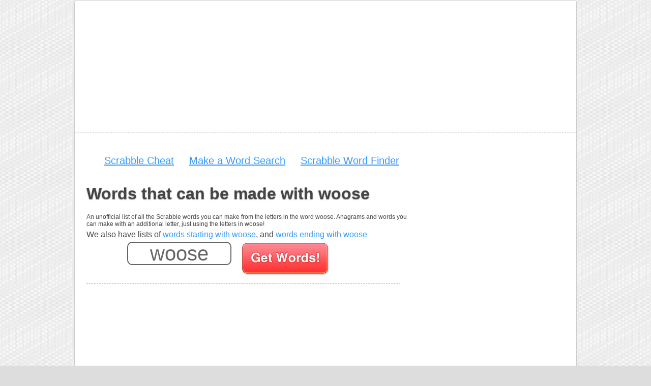

--- FILE ---
content_type: text/html; charset=utf-8
request_url: https://wordfinders.com/words-with-the-letters-woose/
body_size: 7115
content:


<!DOCTYPE HTML><html lang="en"><head><meta name="language" content="English"/><link rel="canonical" href="https://wordfinders.com/words-with-the-letters-woose"/><meta http-equiv="Content-Type" content="text/html; charset=utf-8" /><meta name="google-site-verification" content="Il9t7OlKe75v4X9fBEaVr1rXcZrL8xaSXj7wT1MfyuA" /><meta name="y_key" content="5918281256bb1998" /><style type="text/css">
   html{padding:0 0 200px 0;}body{margin:0;background:#ddd url('https://static.wordfinders.com/img/bg_snakeskin.png') top left repeat;color:#444;font:1em "lucida Grande",arial,sans-serif;}.minBody{min-width:470px;}.igoogleBody{min-width:400px;}.facebookBody{background:#fff;min-width:470px;}.lefty{float:left;}p{float:left;padding-left:20px;}header,hgroup,footer,section,aside,nav,article,figure{display:block;}#everything{border:1px solid #ccc;position:relative;background:#fff;width:986px;margin:0 auto;clear:both;border-radius:5px;-moz-border-radius:5px;-webkit-border-radius:5px;}#everything_mini{border:1px solid #ccc;position:relative;background:#fff;font-size:.75em;width:470px;margin:0 auto;clear:both;border-radius:5px;-moz-border-radius:5px;-webkit-border-radius:5px;}#everything_igoogle{border:1px solid #ccc;position:relative;background:#fff;font-size:.75em;width:400px;float:left;clear:both;border-radius:5px;-moz-border-radius:5px;-webkit-border-radius:5px;}#header{width:986px;display:inline-block;border-bottom:1px dashed #ccc;margin:0 auto;margin-top:5px;}#main{width:980px;padding:14px 3px 60px 3px;overflow:hidden;}#main_mini{width:460px;padding:14px 3px 10px 3px;overflow:hidden;}#main_igoogle{width:400px;padding:14px 3px 5px 3px;overflow:hidden;margin:0;}#main_mini_sf{width:100%;float:left;margin-top:20px;margin-bottom:15px;}#main_mini_sf form{width:300px;border:none;}#footer{border-top:1px dashed #ccc;min-height:100px;margin:0 auto;}#footer_content{padding:20px 20px 0 20px;}h1,h2{text-shadow:rgba(0,0,0,.5) 0 1px 2px;margin-top:-10px;}h2.norm{margin-top:0;}a{color:#39f;text-decoration:none;}a:hover{text-decoration:underline;}img{border:none;}li.state a{font-size:20px;text-shadow:rgba(0,0,0,.2) 0 1px 1px;}.zipcodes{width:65%;display:inline-block;}.store{width:780px;}.zipcodes h3{float:left;padding-left:20px;margin:0;}.zipcodes form{padding-left:20px;}.zipcodes table{float:left;width:600px;margin-left:20px;}th,td{text-align:left;width:20px;}th{max-width:40px;}.states{padding:0 20px 0 20px;float:left;width:720px;}.zipcodes ul{float:left;width:100%;}.zipcodes ul li{width:13%;float:left;padding:3px 3px 3px 0;list-style:none;}.states ul{float:left;width:710px;}.states ul li{width:225px;float:left;padding:5px;}.info,p.info{float:left;width:100%;padding-left:20px;}p.info{font-size:12px;}.location{font-size:12px;}.zip{font-size:36px;font-weight:bold;}.zplus{position:relative;z-index:9999!important;}#logo{position:absolute;top:0;left:0;height:90px;float:left;width:90px;min-widt:0;padding-left:10px;padding-top:20px;z-index:1;}#adbox_right,.adbox_right{background:#fff;margin-left:10px;padding:0;margin-right:20px;float:right;width:300px;margin-top:15px;display:inline-block;}.rightBot{margin:10px 0 0 5px;float:right;display:inline-block;}.adbox_textblock{margin-left:20px;float:left;width:728px;height:90px;margin-bottom:10px;}#adbox_undersearch{background:#fff;margin-left:10px;padding:3px;margin-right:20px;float:right;width:234px;height:60px;border:2px solid #666;margin-top:15px;display:none;}#adbox_left{background:#fff;margin-left:10px;padding:3px;float:left;width:160px;height:600px;margin-top:15px;}#adbox_banner{background:#fff;float:right;margin-right:2px;min-height:90px!important;z-index:9999;}#adbox_header{background:#fff;float:right;margin-right:20px;padding:3px;width:300px;height:239px;}hgroup{padding-left:20px;width:600px;float:left;}#zipmap{float:left;margin:20px 0 0 20px;margin-bottom:20px;}.zipmapinfo{padding:20px 0 0 20px;float:left;width:700px;}.searchblurb{font-weight:bold;margin-left:20px;}#searchbox{float:right;width:250px;height:75px;margin:20px 20px 0 0;border-bottom:1px dashed #666;}#search{margin-top:5px;margin-left:20px;width:250px;}a.statezip{color:#666;}#pagination{float:left;width:600px;}#pagination ul li{font-size:16px;text-align:center;float:left;width:50px;list-style:none;}.active{background-color:#ccc;color:#fff;}.topPad{margin-top:20px;float:left;}#footer_content ul{float:left;width:100%;padding:0;}#footer_content ul li{float:left;list-style:none;width:33%;text-align:center;}.privacy{padding-left:20px;}ul#about li{float:none;width:700px;}#areacodes{width:300px;border:1px solid red;}#areacodes li{float:left;width:100px;}table#stateInfo th{max-width:100px;}.nav{float:left;margin-top:30px;}#panel1b{left:0;width:95px;}#panel2b{left:96px;width:75px;}#panel3b{left:172px;width:110px;}#panel4b{left:283px;width:117px;}form{float:left;border-bottom:1px dashed #666;margin-left:20px;}input{color:#666;border:2px solid #666;height:30px;font-size:20px;border-radius:10px;-moz-border-radius:10px;-webkit-border-radius:10px;}.words{width:100%;float:left;padding-bottom:5px;}#word{height:40px;width:33%;font-size:40px;float:left;margin-left:10%;text-align:center;}.words_igoogle{width:500px;float:left;padding-bottom:5px;margin:0;}#word_sf{height:20px;width:33%;font-size:20px;float:left;margin-left:10%;text-align:center;}#suffix{width:15%;border-color:#999;}#prefix{border-color:#999;width:15%;}#contains{border-color:#999;width:150px;}#prefixLabel{padding-right:5px;color:#666;}#suffixLabel{padding-left:20px;padding-right:5px;color:#666;}#submit_mini{border:none;width:100px;height:41px;float:left;padding-left:20px;}#submit_mini_sf{border:none;width:73px;height:30px;float:left;padding-left:20px;}.optional{padding:5px;margin-bottom:10px;}#disclaimer{padding:0 20px 20px 20px;font-size:12px;}#advanced{display:none;}a#advancedOptions{font-size:12px;}a#miniHomeLink{padding-left:60px;}.letterInfo{font-size:18px;float:left;color:#093;text-align:center;width:100%;padding-top:10px;margin:0;padding:0;}.staggeredList{width:65%;padding:0;margin:0;}.staggeredList ul{margin:0;margin-bottom:10px;margin-top:5px;}#mc_embed_signup{border-top:1px dashed #666;float:left;margin-top:30px;}#botnav,.botnav{margin-top:0;float:left;width:650px;}#social{display:inline;float:left;width:210px;margin:0;}#topnav{display:inline;width:660px;margin:0;}#tn{width:955px;float:left;margin-bottom:20px;}#topnav li,#botnav li,#social li,.botnav li{font-size:14px;text-align:center;float:left;min-width:170px;list-style:none;margin-top:10px;}#topnav li{text-align:center;min-width:0;padding:0 15px 15px 15px;font-size:1.25em;}#topnav a,#botnav a,.botnav a{text-decoration:underline;}img.tile{padding-right:10px;}.nou{border-top:1px dashed #666;}hr{float:left;width:70%;border:none;border-bottom:1px dashed #666;margin-left:5%;}.error{color:#f33;font-size:2em;}.awesome{color:#009951;font-size:1.5em;}.mini{width:100%;overflow-y:scroll;overflow-x:hidden;height:300px;}.mini_inner{width:90%;}.mailingListButton{border:1px solid #666;font-size:2em;background-color:#f33;color:#fff;clear:both;display:block;margin:15px;padding:10px;height:2.2em;float:right;}.mailingListButton:hover{background-color:#f66;cursor:pointer;}.mailingAnnounce{color:#111;padding-left:20px;text-align:left;}.full{margin-top:10px;width:100%;float:left;text-align:center;}#closeButton{float:left;margin-left:40%;}#closeButton:hover{cursor:pointer;}.loginButton{width:420px;margin-left:150px;}#HABBA{display:none;}#emailBorder{background:url('/s/img/transparent.png');padding:10px;width:472px;}#EmailPop{min-width:452px;min-height:400px;overflow:hidden;border:none;padding:10px;background:#fff;}#emailNorm{background:#fff;min-width:452px;min-height:400px;}#mc_embed_signup{border-top:none;float:left;margin-top:5px;}#EmailPop form{border-bottom:none;}#facebookApp{float:right;width:400px;display:block;text-align:right;padding:0 20px 10px 20px;}.headerAndFB{width:980px;float:left;}.headerAndFB h1{width:400px;float:left;padding-left:20px;}.fbicon{vertical-align:middle;padding-right:10px;border:none;}h1.pl{margin-left:10px;}#disqus_thread,#dsq-pagination,.dsq-brlink{margin-left:20px;}.dsq-brlink{display:none;}#dsq-content{float:left;}#dsq-content-stub{float:left;}ul.example{width:100%;border:1px solid red;}ul.example li{width:100%;}.type,.area,.definition{display:block;}p.wordDefinition{width:70%;float:left;overflow:auto;display:block;}ul.definitions{margin-left:10px;float:left;width:95%;}ul.definitions li{width:100%;float:left;line-height:1em;margin:0;}.definition em{font-weight:bold;}.defTitle{width:100%;margin:10px 0 10px 20px;}.letterInfo .wordDef{padding:0;}.wordDef ul li{border:1px solid black;}p{margin:0;margin-bottom:5px;}.letters{margin:0 0 10px 20px;float:left;width:100%;}.defLink a{text-decoration:underline;}.zipcodes ul.extras{float:left;margin:0;display:inline;border:1px solid red;min-width:100px;width:100px;}.extras p{margin:0;}.extras li{float:left;width:100px;padding:0;margin:0;}.extraHeader{margin:0;font-weight:bold;line-height:1em;font-size:1.5em;}.sm{float:left;font-size:1em;font-weight:bold;margin:0 15px 0 0;vertical-align:middle;}.extra{float:left;margin-right:10px;}.extraWords{width:100%;float:left;margin:0 0 20px 20px;}p.startsWith{margin:10px 0 10px 20px;}p.startsWith a{text-decoration:underline;}ul.navList li{width:45%!important;list-style:circle;}.zipcodes ul li{width:20%;}ul.norm{float:left;}ul.norm li,ul.definitions li{width:100%;list-style:circle;}ul.definitions li{list-style:none;}.zipcodes li a.unl,.zipcodes a.unl{text-decoration:underline;}.synonymDef{margin-bottom:10px;float:left;}.synonym{list-style:disc;}.synonymHolder{float:left;margin-bottom:10px;}.synonymHolder .synonym{list-style:disc;}.synonymDef .definition{margin-bottom:10px;}a.clickbank{font-size:1.5em;}#clickbankLink{text-decoration:underline;}.sprites{background-image:url('../img/sprite.png');background-color:transparent;background-repeat:no-repeat;}#facebook-icon_35_png{height:35px;width:35px;background-position:-0px -0px;display:inline-block;vertical-align:middle;margin-right:5px;}#A_png{height:51px;width:50px;background-position:-35px -0px;margin-left:50px;}#goButton_french_o_png{height:62px;width:160px;background-position:-85px -0px;}#goButton_french_png{height:62px;width:150px;background-position:-245px -0px;}#goButton_german_o_png{height:62px;width:160px;background-position:-395px -0px;}#goButton_german_png{height:62px;width:150px;background-position:-555px -0px;}#goButton_s_on{height:30px;width:73px;background-position:-705px -0px;}.goButton_on{height:72px;width:175px;background-position:-778px -0px;}#goButton_s_png{height:30px;width:73px;background-position:-953px -0px;}#goButton_spanish_o_png{height:62px;width:160px;background-position:-1026px -0px;}#goButton_spanish_png{height:62px;width:160px;background-position:-1186px -0px;}#submit{border:none;height:72px;width:175px;background-position:-1346px -0px;margin-left:20px;}.lettersTitle{margin:0 20px 0 0;font-weight:bold;text-align:left;}.letters{display:inline-block;margin:20px 0 10px 0;width:100%;text-align:center;}.letters input{color:#666;border:2px solid #666;height:40px;width:40px;font-size:32px;margin-left:5px;border-radius:0!important;-moz-border-radius:0!important;-webkit-border-radius:0!important;}.letters #submit{border:none;height:72px;width:175px;background-position:-1346px -0px;vertical-align:top;}.letters a{margin-left:10px;}#scrabble .letter input{width:10px;}#numberOfLetters{font-size:1em;width:4em;}#adbl div{display:inline!important;height:120px!important;max-height:120px!important;min-height:120px!important;}#adbl{width:600px;height:120px!important;display:inline-block;}.gamelist_email{display:inline-block;border:1px dotted #ccc;border-radius:7px;padding:7px;height:60px;}.menuToggle{display:none;}.desktopAd{display:block;}p.offensive{border:1px solid #900;background:pink;color:#900;padding:7px;margin-left:10px;border-radius:5px;-moz-border-radius:5px;-webkit-border-radius:5px;}.mobileAd{display:none;}.visuallyhidden { position:absolute !important; clip: rect(1px 1px 1px 1px); clip: rect(1px, 1px, 1px, 1px); }

</style><style type="text/css">
@media screen and (max-width: 800px) {

    html {
    	padding:0 ;
    }

   html, body {
       max-width:100%;
       overflow-x: hidden;
   }

    .menuToggle {
        display:inline-block;
        float:right;
        width:50px;
        height:50px;
    }

    #everything  {
        width: 100%;
        margin:0;

    }

    #tn {
        width: 100%;
    }

    #topnav,
    #botnav,
    ul.botnav {
        width: 100%;
        text-align:center;
        display:inline-block;
    }


    #topnav {
        border:1px solid #ccee33;
        border-radius:3px;
        -moz-border-radius:3px;
        -webkit-border-radius:3px;
        background: #227ad9;
        float:left;
        width:97%;
        margin:0;
        padding:0 0 0 5px;
        display:none;
    }

    #topnav  li {
        width:99%;
        list-style: none;
        display:inline-block;
        text-align:left;
        border-bottom:1px solid #5b97d9;
        margin:0;
        padding:4px 0 4px 0;
    }

    #topnav li{
        color:#fff;
    }

    #topnav li a {
        color:#fff;
        width:100%;
        margin:4px 0 4px 5px;
    }

    .highlight {
        background: #4586d9;
    }

    ul.botnav {
        margin-top:10px;
        padding:0;
        text-align: center;
    }

    #social {
        display: none;
        visibility: hidden;
    }

    #adbox_header,
    #adbox_right,
    .adbox_right {
        margin: 0px auto;
        text-align:center;
        float:right;
        width:100%;
        display:none;
    }

    .zipcodes form {
       padding-left:0;
    }

    #adbox_banner {
        background:#fff;
        width:100%;
        height:250px;
    }

    .info, p.info {
        width: 95%;
        font-size:1em;
    }

    #main {
        width: 100%;
        float:none;
        display:inline-block;

        padding:5px 3px 10px 3px;
    }

    #header {
        width: 100%;
    }

    .zipcodes {
        width: 100%;
    }

    .zipcodes p {
        margin-top:10px;
    }

    .zipcodes form {
       padding-left:0;
    }

    #topnav li,
    #botnav li,
    #social li
    {
        min-width: 31%;
        font-size: 1.2em;
        margin:0;
    }

    .botnav li {
        min-width:100%;
        font-size:1.5em;
        text-decoration:underline;
        color: #3399ff;
        border-bottom :1px solid #eee;
        vertical-align: middle;
    }



    .headerAndFB {
        width: 100%;
        float: left;
        text-align:center;
    }

    .headerAndFB h1 {
        width: 100%;

    }

    .intro {
        margin-bottom:10px;
    }

    #facebookApp {
        display:inline-block;
        width: 100%;
        margin:0px auto;
        text-align:center;
    }

    .words {
        margin-top:5px;
        text-align:center;
    }

    #word {
        width:90%;
        margin:0 0 10px 0;
    }
    #submit{
        margin:0;
    }

    .gamelist_email {
        text-align:center;
        height:40px;
        width:100%;
        margin-bottom:10px;
    }

    .intro_extra {
        display:none;
    }


    .info, p.info{
        padding-left:3px;
    }

    p.letterInfo {
        margin-top:25px;
        margin-bottom:10px;

    }

    .zipcodes ul li {
        width: 30%;
        line-height: 1.5em;
    }

    p {
        float:left;
        padding-left:0;
        width:95%;
    }

    .optional {
        width:100%;
        padding:0;
    }

    .zipcodes > * {
        margin:0;
    }

    ul.definitions {
        padding:0;
        margin-left:5px;

    }
    ul.definitions li {
        width:100%;

    }

    .extraWords {
        width:100%;
        float:left;
        margin: 10px 0 10px 0;

    }

    .defTitle {
        margin: 10px 0 10px 0;
    }

    .extraWords span{
        font-size:1.2em;
        line-height:1.4em;
    }
    .zipcodes > a {
        font-size:1.2em;
        line-height:1.4em;
    }

    .headerAndFB h1  {
        margin:0 0 5px 0    ;
        padding:0;
    }

    #word { margin-top:5px;}



    #adbl div {
       height: 250px;
       width:100%;

    }


    #adbl {
        text-align:center;
        width:100% !important;
        height: 300px!important;
        display:inline-block;
    }

    .mobileAd {
        text-align:center;
        margin-top:7px;
        padding-top:7px;
        height:250px;
        width:100%;
        display:inline-block;
    }

    .mobileAd div {
        height:250px;
        display:inline-block;
    }

    .desktopAd {
        display:none;
    }

    #advancedOptions {
        margin-bottom:7px;
        padding-bottom:7px;
    }

}
</style><link rel="dns-prefetch" href="https://static.wordfinders.com"/><link rel="dns-prefetch" href="https://cdn.snigelweb.com/"/><link rel="preload"      href="https://cdn.snigelweb.com/adengine/wordfinders.com/loader.js" as="script"/><link rel="preload" href="https://apis.google.com/js/platform.js" as="script"/><link rel="preconnect" href="https://ad.doubleclick.net"/><link rel="preconnect" href="https://ssl.google-analytics.com" crossorigin /><link rel="preconnect" href="https://ssl.google-analytics.com"/><script data-cfasync="false" type="text/javascript">

  window.snigelPubConf = {

    "adengine": {
        "activeAdUnits": ["header-leaderboard", "in-content_1", "in-content_2", "in-content_3", "sidebar-1", "sidebar-2", "video_outstream", "leaderboard_adhesion"]
    }
  }

</script><script async data-cfasync="false" src="https://cdn.snigelweb.com/adengine/wordfinders.com/loader.js" type="text/javascript"></script><script async data-cfasync="false"  src="https://static.wordfinders.com/snigel/streamU.js" type="text/javascript"></script><meta name="description" content="A list of all the scrabble words that can be made with woose, and the letters in woose" /><meta name="keywords" content="Words that can be made with woose, words from the letters woose" /><title>What words can you make with woose?</title><meta name="flavour" content=""/><meta name="cephalopod" content="hellcat"/><!-- Start iPhone --><meta name="viewport" content="width=device-width, initial-scale=1"/><link rel="apple-touch-icon" href="https://static.wordfinders.com/img/WordFinderLogo_s2.png" /><!-- End iPhone --><!-- Additional CSS --><!-- End Additional CSS --><style type="text/css">
    .visuallyhidden { position:absolute !important; clip: rect(1px 1px 1px 1px); clip: rect(1px, 1px, 1px, 1px); }
    h1{margin:20px;float:left;}
   .c {
      text-align:center;
   }
   .ad300 {
       min-width:300px;
       height:280px;
       display:inline-block;
   }

   .ad600 {
      min-width:300px;
      height:675px;
      display:inline-block;
       margin-top:40px;

}

   #adngin-incontent_1-0 {
      min-height:500px;
   }

   .adLead {
       height:250px;
       width:970px;
       display:inline-block;
   }

   @media screen and (max-width: 480px) {
       .adLead {
           height: 250px;
           width: 100%;
           display: inline-block;
       }
   }

    #logo {
        z-index: -100;
    }

 </style></head><body><div id="everything"><div id="header"><header><div id="adbox_banner"><div class="c"><div class="adLead"><div id="adngin-header-leaderboard-0"></div></div></div></div><div class="menuToggle"><img width="50" height="50" alt="Navigation menu toggle" src="https://static.wordfinders.com/img/mobile_toggle_s.png"/></div></header></div><div id="main"><div id="topnav"><ul><li><a title="Cheat at Scrabble" href="https://wordfind.com/">Scrabble Cheat</a></li><li><a title="Create a Word Search" href="https://www.freewordsearches.net/word-search-maker/">Make a Word Search</a></li><li><a title="Find Scrabble Words" href="https://wordfinders.com/scrabble-word-finder/">Scrabble Word Finder</a></li></ul></div><h1>Words that can be made with woose</h1><div id="adbox_right"><div class="c"><div class="ad300"><div id="adngin-sidebar-1-0"></div></div></div><div class="c"><div class="ad600"><div id="adngin-sidebar-2-0"></div></div></div></div><meta name="language" content="English"/><link rel="canonical" href="https://wordfinders.com/words-with-the-letters-woose"/><div class="zipcodes"><p class="info">An unofficial list of all the Scrabble words you can make from the letters in the word woose. Anagrams and words you can make with an additional letter, just using the letters in woose!</p><p>We also have lists of  <a title="words starting with woose" href="/words-starting-with-woose/">words starting with woose</a>, and <a title="words ending with woose" href="/words-ending-with-woose/">words ending with woose</a></p><a id="words"></a><form name="scrabble" action="/solver/" method="post"><span class="words"><label for="word" class="visuallyhidden">Enter your Scrabble letters</label><input aria-label="Enter your scrabble letters" id="word" maxlength="12" type="text" name="words" value="woose"/><input aria-label="Search for words" type="image" alt="Search for words" id="submit" name="submit" src="https://static.wordfinders.com/img/goButton.png"/></span></form></div><div class="c"><div class="ad300"><div id="adngin-in-content_1-0"></div></div></div><div class="zipcodes staggeredList"><p class="awesome">23 words can be made from the letters in the word woose.</p><p class="letterInfo">Anagrams of woose</p><ul><li class="jumble"><a title="The words 'woose'" href="/words-with-the-letters-woose/">woose</a></li></ul><p class="letterInfo">Words with 4 Letters </p><ul><li class="jumble"><a title="The words 'oose'" href="/words-with-the-letters-oose/">oose</a></li><li class="jumble"><a title="The words 'owes'" href="/words-with-the-letters-owes/">owes</a></li><li class="jumble"><a title="The words 'owse'" href="/words-with-the-letters-owse/">owse</a></li><li class="jumble"><a title="The words 'woes'" href="/words-with-the-letters-woes/">woes</a></li><li class="jumble"><a title="The words 'woos'" href="/words-with-the-letters-woos/">woos</a></li></ul><div class="c"><div class="ad300"><div id="adngin-in-content_2-0"></div></div></div><p class="letterInfo">Words with 3 Letters </p><ul><li class="jumble"><a title="The words 'oes'" href="/words-with-the-letters-oes/">oes</a></li><li class="jumble"><a title="The words 'oos'" href="/words-with-the-letters-oos/">oos</a></li><li class="jumble"><a title="The words 'ose'" href="/words-with-the-letters-ose/">ose</a></li><li class="jumble"><a title="The words 'owe'" href="/words-with-the-letters-owe/">owe</a></li><li class="jumble"><a title="The words 'sew'" href="/words-with-the-letters-sew/">sew</a></li><li class="jumble"><a title="The words 'sow'" href="/words-with-the-letters-sow/">sow</a></li><li class="jumble"><a title="The words 'woe'" href="/words-with-the-letters-woe/">woe</a></li><li class="jumble"><a title="The words 'woo'" href="/words-with-the-letters-woo/">woo</a></li><li class="jumble"><a title="The words 'wos'" href="/words-with-the-letters-wos/">wos</a></li></ul><p class="letterInfo">Words with 2 Letters </p><ul><li class="jumble"><a title="The words 'es'" href="/words-with-the-letters-es/">es</a></li><li class="jumble"><a title="The words 'oe'" href="/words-with-the-letters-oe/">oe</a></li><li class="jumble"><a title="The words 'oo'" href="/words-with-the-letters-oo/">oo</a></li><li class="jumble"><a title="The words 'os'" href="/words-with-the-letters-os/">os</a></li><li class="jumble"><a title="The words 'ow'" href="/words-with-the-letters-ow/">ow</a></li><li class="jumble"><a title="The words 'so'" href="/words-with-the-letters-so/">so</a></li><li class="jumble"><a title="The words 'we'" href="/words-with-the-letters-we/">we</a></li><li class="jumble"><a title="The words 'wo'" href="/words-with-the-letters-wo/">wo</a></li></ul><hr/></div><div class="zipcodes"><p>This page is a list of all the words that can be made from the letters in woose, or by rearranging the word woose. These words should be suitable for use as Scrabble words, or in games like Words with friends.</p><p>In some cases words do not have anagrams, but we let you find the longest words possible by switching the letters around. Using this tool is a great way
  to explore what words can be made - you might be surprised to find the number of words that have a lot of <a href="/anagram-solver/">anagrams</a>!</p></div><div class="nav"><ul class="botnav"><li><a href="https://wordfind.com/letter-j-words/" title="Letter J words">J Words</a></li><li><a title="Solve Jumbled Words" href="https://wordfinders.com/jumbles-solver/">Jumble Solver</a></li><li><a title="Find Scrabble Words" href="https://wordfinders.com/scrabble-word-finder/">Scrabble Word Finder</a></li><li><a title="Words Staring with b" href="/words-starting-with-b/">Words Starting With B</a></li></ul></div></div><footer><div id="footer"><div id="footer_content"><ul><li><a href="/about/" title="About wordfinders.com - A solver scrabble and Anagram Solver">About Solver Scrabble</a></li><li><a href="https://wordfind.com/solver/" title="Solve Scrabble Puzzles">Scrabble Solver</a></li><li><a rel="nofollow" href="/privacy/" title="Solver Scrabble Privacy Policy">Privacy Policy</a></li><li><div id="ccpa"  style="text-align:center;cursor:pointer;display: none;">Do not share my Personal Information.</div></li><li><a href="javascript:void(0);" onclick="if (!window.__cfRLUnblockHandlers) return false; adconsent('showGUI');" data-cf-modified-7e4ee868750e69a7fb80d842-="">Cookie Settings</a></li></ul></div></div></footer></div><script type="7e4ee868750e69a7fb80d842-text/javascript">

  var _gaq = _gaq || [];
  _gaq.push(['_setAccount', 'UA-18620697-1']);
  _gaq.push(['_trackPageview']);

  (function() {
    var ga = document.createElement('script'); ga.type = 'text/javascript'; ga.async = true;
    ga.src = ('https:' == document.location.protocol ? 'https://ssl' : 'http://www') + '.google-analytics.com/ga.js';
    var s = document.getElementsByTagName('script')[0]; s.parentNode.insertBefore(ga, s);
  })();

</script><!-- Google tag (gtag.js) --><script async src="https://www.googletagmanager.com/gtag/js?id=G-7L3RESXPGM" type="7e4ee868750e69a7fb80d842-text/javascript"></script><script type="7e4ee868750e69a7fb80d842-text/javascript">
  window.dataLayer = window.dataLayer || [];
  function gtag(){dataLayer.push(arguments);}
  gtag('js', new Date());

  gtag('config', 'G-7L3RESXPGM');
</script><script src="https://ajax.googleapis.com/ajax/libs/jquery/1.4.2/jquery.min.js" type="7e4ee868750e69a7fb80d842-text/javascript"></script><script type="7e4ee868750e69a7fb80d842-text/javascript">!window.jQuery && document.write('<script src="https://static.wordfinders.com/js/jquery-1.4.js"><\/script>')</script><script type="7e4ee868750e69a7fb80d842-text/javascript" src="https://static.wordfinders.com/js/combo.js"></script><script src="https://btloader.com/tag?o=5658536637890560&upapi=true" async type="7e4ee868750e69a7fb80d842-text/javascript"></script><!-- Additional Scripts --><script type="7e4ee868750e69a7fb80d842-text/javascript">
       function bb_ef_7cr() {
         
            $(".ss_form").submit();
         
      }
      setTimeout(bb_ef_7cr, 240000);
    </script><div id="adngin-leaderboard_adhesion-0"></div><div id="adngin-video_outstream-0"></div><script type="7e4ee868750e69a7fb80d842-text/javascript">
      var rect = document.querySelector('#main').getBoundingClientRect();
      //console.log("!!!");
      //console.log(rect.top, rect.right, rect.bottom, rect.left);
      //console.log("Set left to:'"+(window.scrollX + rect.right)+"px'");
      document.querySelector('#adngin-sidebar-2-0').style.left = (window.scrollX + rect.right +1) + "px";
      document.querySelector('#adngin-sidebar-2-0').style.position = "fixed";
      document.querySelector('#adngin-sidebar-2-0').style.top = "300px";
      document.querySelector('#adngin-sidebar-2-0').style.height = "600px";
      document.querySelector('#adngin-sidebar-2-0').style.width = "250px";

   </script><script src="/cdn-cgi/scripts/7d0fa10a/cloudflare-static/rocket-loader.min.js" data-cf-settings="7e4ee868750e69a7fb80d842-|49" defer></script></body></html>
